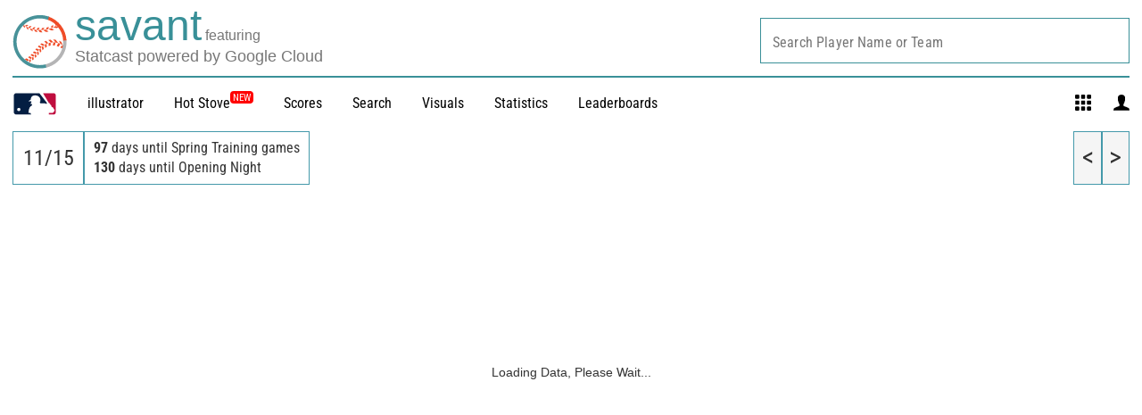

--- FILE ---
content_type: application/x-javascript;charset=utf-8
request_url: https://ans.mlb.com/id?d_visid_ver=2.1.0&d_fieldgroup=A&mcorgid=A65F776A5245B01B0A490D44%40AdobeOrg&mid=62142676292198291975464455240962035387&ts=1763263415165
body_size: -181
content:
{"mid":"62142676292198291975464455240962035387","id":"348CA1DABC13EA09-40001A8B687A25C7"}